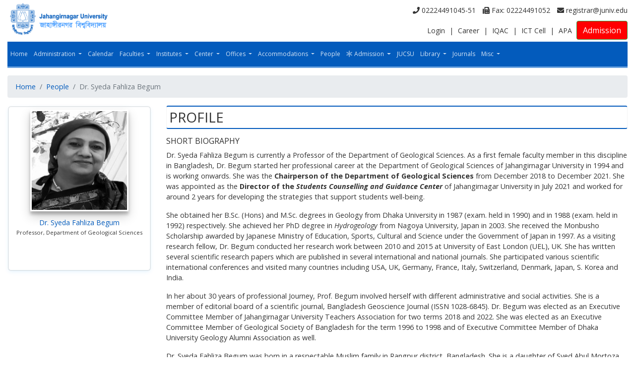

--- FILE ---
content_type: text/html; charset=UTF-8
request_url: https://juniv.edu/teachers/fahliza
body_size: 12311
content:
<!doctype html>
<html lang="en">

<head>
    <meta charset="utf-8">
    <meta http-equiv="Content-type" content="text/html; charset=UTF-8">
    <meta name="viewport" content="width=device-width, initial-scale=1, shrink-to-fit=no">
    <meta name="description" content="">
    <meta name="author" content="">
    <link rel="shortcut icon" href="https://juniv.edu/images/favicon.ico">

    <title>Jahangirnagar University</title>

    <!-- Bootstrap core CSS -->
    <link rel="stylesheet" href="https://maxcdn.bootstrapcdn.com/bootstrap/4.0.0/css/bootstrap.min.css"
        integrity="sha384-Gn5384xqQ1aoWXA+058RXPxPg6fy4IWvTNh0E263XmFcJlSAwiGgFAW/dAiS6JXm" crossorigin="anonymous">
    <link rel="stylesheet" href="https://juniv.edu/css/priority-custom.css">
    <link rel="stylesheet" href="https://juniv.edu/css/client-style.css">
    <link rel="stylesheet" href="https://cdnjs.cloudflare.com/ajax/libs/font-awesome/5.13.1/css/all.min.css">
    <link rel="stylesheet" href="https://cdnjs.cloudflare.com/ajax/libs/animate.css/3.5.2/animate.min.css">

    <link href="https://fonts.googleapis.com/css2?family=Open+Sans:ital,wght@0,300;0,400;0,700;1,400;1,700&display=swap"
        rel="stylesheet">


    <!-- Bootstrap core JavaScript
    ================================================== -->

    <link rel="stylesheet" href="https://cdnjs.cloudflare.com/ajax/libs/jqueryui/1.12.1/jquery-ui.min.css" />
    <script src="https://cdnjs.cloudflare.com/ajax/libs/jquery/3.3.1/jquery.min.js"></script>
    <script src="https://cdnjs.cloudflare.com/ajax/libs/jqueryui/1.12.1/jquery-ui.min.js"></script>


    <script src="https://cdnjs.cloudflare.com/ajax/libs/popper.js/1.12.9/umd/popper.min.js"
        integrity="sha384-ApNbgh9B+Y1QKtv3Rn7W3mgPxhU9K/ScQsAP7hUibX39j7fakFPskvXusvfa0b4Q" crossorigin="anonymous">
    </script>
    <script src="https://maxcdn.bootstrapcdn.com/bootstrap/4.0.0/js/bootstrap.min.js"
        integrity="sha384-JZR6Spejh4U02d8jOt6vLEHfe/JQGiRRSQQxSfFWpi1MquVdAyjUar5+76PVCmYl" crossorigin="anonymous">
    </script>

    <!-- Global site tag (gtag.js) - Google Analytics -->
    <script async src="https://www.googletagmanager.com/gtag/js?id=UA-168459382-1"></script>
    <script>
        window.dataLayer = window.dataLayer || [];
        function gtag(){dataLayer.push(arguments);}
        gtag('js', new Date());

        gtag('config', 'UA-168459382-1');
    </script>

    <script src="https://cdnjs.cloudflare.com/ajax/libs/jquery.lazy/1.7.10/jquery.lazy.min.js"></script>

    <style>
        .last {
  margin: 0 0 4px 0 !important;
  color: #fff !important;
background: #FF0000;
}
#researchAndPublication p {
    margin: 0 0 4px 0 !important;
}


#profile {
    border-top: 2px solid #035abc;
    border-bottom: 2px solid #035abc;
    border-left: 1px solid #f4f4f4;
    border-right: 1px solid #f4f4f4;
    border-radius: 4px;
    padding: 5px;
    margin-bottom: 15px;
}

h4.ofc-headline {
    border-top: 2px solid #035abc;
    border-bottom: 2px solid #035abc;
    border-left: 1px solid #f4f4f4;
    border-right: 1px solid #f4f4f4;
    border-radius: 4px;
    padding: 5px;
    margin-bottom: 15px;
}
.fa.fa-asterisk.no-padding.no-margin.animated.infinite.flash.submenu {
    color: red;
}

 .master {
   
    font-size: 18px;
    }

.officer-page .card-title a{color:#333;}

.officer-page .card .card-body a:hover{color:#444; text-decoration:none;}

.apa ul li {text-align: left;padding:5px 0; display: inherit !important;}
.apa ul li a {
  font-family: "Open Sans", kalpurush;
  font-weight: normal;
  font-size: 16px;
  padding-left: 5px;
}

.apa ul li a:hover { color:#343a40; }
.apa ul li:hover { color:#343a40; }
.apa .card {  height: 250px;}
.apa img{	float: left;}
.officer-page .apa  .card .card-body{padding: 0px;}
.apa .no-style {
  list-style-type: none;
  padding: 0;
  text-align: left;
}
.officer-page .apa .card{overflow: hidden;}

.btn-outline-primary a:hover {
  color: #fff;
 text-decoration: none;
}

@media only screen and (max-width:400px) {
 .apa .card {  height: 350px;}
}

.card-body embed{min-height:800px;}

@media only screen and (max-width:400px) {
 .isInObjectOrEmbed { width:70% !important;}
}



.jucsu ul li {text-align: left;padding:8px 0; display: inherit !important;}
.jucsu ul li a {
  font-family: "Open Sans", kalpurush;
  font-weight: normal;
  font-size: 16px;
  padding-left: 5px;
}

.jucsu ul li a:hover { color:#343a40; }
.jucsu ul li:hover { color:#343a40; }

.jucsu img{	float: left;}
.officer-page .jucsu .card .card-body{padding: 0px;}
.jucsu .no-style {
  list-style-type: none;
  padding: 0;
  text-align: left;
}
    </style>
    
</head>

<body>

    <header>

        <div class="container">
            <div class="row">
                <div class="col-lg-4">
                    <a href="https://juniv.edu">
                        <img src="https://juniv.edu/images/logo-ju.png" alt="Jahangirnagar University" class="juniv-logo">
                    </a>
                </div>
                <div class="col-lg-8 text-right">
                    <div class="top-contact-info">
                        <a href="tel:02224491045-51" class="d-inline-block"><i class="fa fa-phone"
                                aria-hidden="true"></i> 02224491045-51</a>

                        <a href="tel:02224491052" class="d-inline-block"><i class="fa fa-fax"
                                aria-hidden="true"></i> Fax: 02224491052</a>
                        <a href="mailto:registrar@juniv.edu" target="_top" class="d-inline-block"><i
                                class="fas fa-envelope"></i> registrar@juniv.edu</a>
                    </div>
                    <div class="top-contact-info-2">
                        <a href="https://juniv.edu/login" class="d-inline-block">Login</a> |
<a href="https://juniv.edu/discussion?event_id=5" class="d-inline-block">Career</a> |
<a href="https://juniv.edu/office/iqac" class="d-inline-block">IQAC</a> |
<a href="https://juniv.edu/office/ictcell" class="d-inline-block">ICT Cell</a> | 
<a href="https://juniv.edu/useful-links/apa" class="d-inline-block">APA</a>
<a href="https://ju-admission.org" class="d-inline-block btn btn-success last">Admission</a>
                    </div>
                </div>
            </div>
        </div>

        <div class="container" id="header-nav">
            <nav class="navbar navbar-expand-lg navbar-dark bg-blue main-nav">
                <div class="container menu-fix">
                    <button class="navbar-toggler" type="button" data-toggle="collapse" data-target="#navbarCollapse"
                        aria-controls="navbarCollapse" aria-expanded="false" aria-label="Toggle navigation">
                        <span class="navbar-toggler-icon"></span>
                    </button>
                    <div class="collapse navbar-collapse" id="navbarCollapse">
                        <ul class="navbar-nav mr-auto">
                                                        <li class="nav-item break-fix ">
                                <a class="nav-link "
                                    href="https://juniv.edu" >
                                                                        Home
                                </a>

                                                            </li>
                                                        <li class="nav-item break-fix  dropdown ">
                                <a class="nav-link  dropdown-toggle "
                                    href="#"  id="navbarDropdown"
                                    role="button" data-toggle="dropdown" aria-haspopup="true" aria-expanded="false"
                                    >
                                                                        Administration
                                </a>

                                                                <div class="dropdown-menu" aria-labelledby="navbarDropdown">
                                                                        <a class="dropdown-item" href="https://juniv.edu/administration?roleType=CHANCELLOR&amp;roleName=Chancellor">
                                                                                Chancellor
                                    </a>
                                                                        <a class="dropdown-item" href="http://www.juniv.edu/administration?roleType=VICE_CHANCELLOR&amp;roleName=Vice%20Chancellor">
                                                                                Vice Chancellor
                                    </a>
                                                                        <a class="dropdown-item" href="https://juniv.edu/administration?roleType=PRO_VICE_CHANCELLOR&amp;roleName=Pro%20Vice%20Chancellor">
                                                                                Pro Vice Chancellor
                                    </a>
                                                                        <a class="dropdown-item" href="https://juniv.edu/administration?roleType=TREASURER&amp;roleName=Treasurer">
                                                                                Treasurer
                                    </a>
                                                                        <a class="dropdown-item" href="https://juniv.edu/administration?roleType=REGISTER&amp;roleName=Registrar (Acting)">
                                                                                Registrar
                                    </a>
                                                                        <a class="dropdown-item" href="https://juniv.edu/administration-page/senate">
                                                                                Senate
                                    </a>
                                                                        <a class="dropdown-item" href="https://juniv.edu/administration-page/syndicate">
                                                                                Syndicate
                                    </a>
                                                                        <a class="dropdown-item" href="https://juniv.edu/administration-page/academic-council">
                                                                                Academic Council
                                    </a>
                                                                        <a class="dropdown-item" href="https://juniv.edu/administration-page/finance-committee">
                                                                                Finance Committee
                                    </a>
                                                                    </div>
                                                            </li>
                                                        <li class="nav-item break-fix ">
                                <a class="nav-link "
                                    href="https://juniv.edu/academic-calendar" >
                                                                        Calendar
                                </a>

                                                            </li>
                                                        <li class="nav-item break-fix  dropdown ">
                                <a class="nav-link  dropdown-toggle "
                                    href="#"  id="navbarDropdown"
                                    role="button" data-toggle="dropdown" aria-haspopup="true" aria-expanded="false"
                                    >
                                                                        Faculties
                                </a>

                                                                <div class="dropdown-menu" aria-labelledby="navbarDropdown">
                                                                        <a class="dropdown-item" href="https://juniv.edu/faculty/arts">
                                                                                Faculty of Arts &amp; Humanities
                                    </a>
                                                                        <a class="dropdown-item" href="https://juniv.edu/faculty/science">
                                                                                Faculty of Mathematical &amp; Physical Sciences
                                    </a>
                                                                        <a class="dropdown-item" href="https://juniv.edu/faculty/socialsci">
                                                                                Faculty of Social Sciences
                                    </a>
                                                                        <a class="dropdown-item" href="https://juniv.edu/faculty/biosci">
                                                                                Faculty of Biological Sciences
                                    </a>
                                                                        <a class="dropdown-item" href="https://juniv.edu/faculty/business">
                                                                                Faculty of Business Studies
                                    </a>
                                                                        <a class="dropdown-item" href="https://juniv.edu/faculty/law">
                                                                                Faculty of Law
                                    </a>
                                                                    </div>
                                                            </li>
                                                        <li class="nav-item break-fix  dropdown ">
                                <a class="nav-link  dropdown-toggle "
                                    href="#"  id="navbarDropdown"
                                    role="button" data-toggle="dropdown" aria-haspopup="true" aria-expanded="false"
                                    >
                                                                        Institutes
                                </a>

                                                                <div class="dropdown-menu" aria-labelledby="navbarDropdown">
                                                                        <a class="dropdown-item" href="https://iba-ju.edu.bd">
                                                                                Institute of Business Administration
                                    </a>
                                                                        <a class="dropdown-item" href="https://juniv.edu/institute/iit">
                                                                                Institute of Information Technology
                                    </a>
                                                                        <a class="dropdown-item" href="https://juniv.edu/institute/irs">
                                                                                Institute of Remote Sensing and GIS
                                    </a>
                                                                        <a class="dropdown-item" href="https://juniv.edu/institute/iclc">
                                                                                Institute of Comparative Literature and Culture
                                    </a>
                                                                    </div>
                                                            </li>
                                                        <li class="nav-item break-fix  dropdown ">
                                <a class="nav-link  dropdown-toggle "
                                    href="#"  id="navbarDropdown"
                                    role="button" data-toggle="dropdown" aria-haspopup="true" aria-expanded="false"
                                    >
                                                                        Center
                                </a>

                                                                <div class="dropdown-menu" aria-labelledby="navbarDropdown">
                                                                        <a class="dropdown-item" href="https://juniv.edu/center/medical-centre">
                                                                                Medical Centre
                                    </a>
                                                                        <a class="dropdown-item" href="https://juniv.edu/center/wmsrc">
                                                                                Wazed Miah Science Research Center
                                    </a>
                                                                        <a class="dropdown-item" href="https://juniv.edu/center/students-counselling-and-guidance-centre">
                                                                                Students Counselling and Guidance Centre
                                    </a>
                                                                        <a class="dropdown-item" href="https://juniv.edu/center/the-language-centre">
                                                                                The Language Centre
                                    </a>
                                                                        <a class="dropdown-item" href="https://juniv.edu/center/teacher-student-centre">
                                                                                Teacher-Student centre
                                    </a>
                                                                        <a class="dropdown-item" href="https://www.juniv.edu/center/snec">
                                                                                Special Needs Education Centre (SNEC)
                                    </a>
                                                                        <a class="dropdown-item" href="https://juniv.edu/center/chrd">
                                                                                Center for Human Resource Development (CHRD)
                                    </a>
                                                                        <a class="dropdown-item" href="https://juniv.edu/center/ric">
                                                                                Research Innovation Centre
                                    </a>
                                                                    </div>
                                                            </li>
                                                        <li class="nav-item break-fix  dropdown ">
                                <a class="nav-link  dropdown-toggle "
                                    href="#"  id="navbarDropdown"
                                    role="button" data-toggle="dropdown" aria-haspopup="true" aria-expanded="false"
                                    >
                                                                        Offices
                                </a>

                                                                <div class="dropdown-menu" aria-labelledby="navbarDropdown">
                                                                        <a class="dropdown-item" href="https://juniv.edu/center/vc-office">
                                                                                Vice Chancellor Office
                                    </a>
                                                                        <a class="dropdown-item" href="https://juniv.edu/office/provc-administration">
                                                                                Pro Vice Chancellor (Administration) Office
                                    </a>
                                                                        <a class="dropdown-item" href="https://juniv.edu/office/provc-academic">
                                                                                Pro Vice Chancellor (Academic) Office
                                    </a>
                                                                        <a class="dropdown-item" href="https://juniv.edu/office/treasurer-office">
                                                                                Treasurer Office
                                    </a>
                                                                        <a class="dropdown-item" href="https://juniv.edu/office/registrar-office">
                                                                                Registrar Office
                                    </a>
                                                                        <a class="dropdown-item" href="https://juniv.edu/office/proctor-office">
                                                                                Proctor Office
                                    </a>
                                                                        <a class="dropdown-item" href="https://juniv.edu/office/comptroller-office">
                                                                                Comptroller Office
                                    </a>
                                                                        <a class="dropdown-item" href="https://juniv.edu/office/engineering-office">
                                                                                Engineering Office
                                    </a>
                                                                        <a class="dropdown-item" href="https://juniv.edu/office/iqac">
                                                                                IQAC
                                    </a>
                                                                        <a class="dropdown-item" href="https://juniv.edu/office/ictcell">
                                                                                ICT Cell
                                    </a>
                                                                        <a class="dropdown-item" href="https://juniv.edu/office/planning-and-development-office">
                                                                                Planning and Development Office
                                    </a>
                                                                        <a class="dropdown-item" href="https://juniv.edu/office/public-relation-office">
                                                                                Public Relation Office
                                    </a>
                                                                        <a class="dropdown-item" href="https://juniv.edu/office/physical-education-office">
                                                                                Physical Education Office
                                    </a>
                                                                        <a class="dropdown-item" href="https://juniv.edu/office/office-of-the-controller-of-examinations">
                                                                                Office of the Controller of Examinations
                                    </a>
                                                                        <a class="dropdown-item" href="https://juniv.edu/office/internal-audit-office">
                                                                                Internal Audit Office
                                    </a>
                                                                        <a class="dropdown-item" href="https://juniv.edu/office/university-library">
                                                                                University Library
                                    </a>
                                                                        <a class="dropdown-item" href="https://juniv.edu/office/science-workshop">
                                                                                Science Workshop
                                    </a>
                                                                        <a class="dropdown-item" href="https://juniv.edu/office/transport-office">
                                                                                Transport Office
                                    </a>
                                                                        <a class="dropdown-item" href="https://juniv.edu/office/bncc">
                                                                                BNCC
                                    </a>
                                                                        <a class="dropdown-item" href="https://juniv.edu/office/rover-scout">
                                                                                Rover Scout
                                    </a>
                                                                    </div>
                                                            </li>
                                                        <li class="nav-item break-fix  dropdown ">
                                <a class="nav-link  dropdown-toggle "
                                    href="#"  id="navbarDropdown"
                                    role="button" data-toggle="dropdown" aria-haspopup="true" aria-expanded="false"
                                    >
                                                                        Accommodations
                                </a>

                                                                <div class="dropdown-menu" aria-labelledby="navbarDropdown">
                                                                        <a class="dropdown-item" href="https://juniv.edu/hall/al-beruni-hall">
                                                                                Al Beruni Hall
                                    </a>
                                                                        <a class="dropdown-item" href="https://juniv.edu/hall/a-f-m-kamaluddin-hall">
                                                                                A F M Kamaluddin Hall
                                    </a>
                                                                        <a class="dropdown-item" href="https://juniv.edu/hall/jahanara-imam-hall">
                                                                                Jahanara Imam Hall
                                    </a>
                                                                        <a class="dropdown-item" href="https://juniv.edu/hall/nawab-faizunnesa-hall">
                                                                                Nawab Faizunnesa Hall
                                    </a>
                                                                        <a class="dropdown-item" href="https://juniv.edu/hall/pritilata-hall">
                                                                                Pritilata Hall
                                    </a>
                                                                        <a class="dropdown-item" href="https://juniv.edu/hall/a-k-fazlul-haque-hall">
                                                                                Sher-e-Bangla A. K. Fazlul Haq Hall
                                    </a>
                                                                        <a class="dropdown-item" href="https://juniv.edu/hall/begum-khaleda-zia-hall">
                                                                                Begum Khaleda Zia Hall
                                    </a>
                                                                        <a class="dropdown-item" href="https://juniv.edu/hall/maulana-bhashani-hall">
                                                                                Maulana Bhashani Hall
                                    </a>
                                                                        <a class="dropdown-item" href="https://juniv.edu/hall/meer-mosharraf-hossain-hall">
                                                                                Mir Mosharraf Hossain Hall
                                    </a>
                                                                        <a class="dropdown-item" href="https://juniv.edu/hall/shaheed-salam-barkat-hall">
                                                                                Shaheed Salam-Barkat Hall
                                    </a>
                                                                        <a class="dropdown-item" href="https://juniv.edu/hall/shaheed-rafiq-jabbar-hall">
                                                                                Shaheed Rafiq-Jabbar Hall
                                    </a>
                                                                        <a class="dropdown-item" href="https://juniv.edu/hall/july-24-jagoroni-hall">
                                                                                July 24 Jagoroni Hall
                                    </a>
                                                                        <a class="dropdown-item" href="https://juniv.edu/hall/shaheed-felani-khatun-hall">
                                                                                Shaheed Felani Khatun Hall
                                    </a>
                                                                        <a class="dropdown-item" href="https://juniv.edu/hall/bishwakabi-rabindranath-tagore-hall">
                                                                                Bishwakabi Rabindranath Tagore Hall
                                    </a>
                                                                        <a class="dropdown-item" href="https://juniv.edu/hall/begum-sufia-kamal-hall">
                                                                                Begum Sufia Kamal Hall
                                    </a>
                                                                        <a class="dropdown-item" href="https://juniv.edu/hall/rokeya-hall">
                                                                                Rokeya Hall
                                    </a>
                                                                        <a class="dropdown-item" href="https://juniv.edu/hall/fazilatunnesa-hall">
                                                                                Fazilatunnesa Hall
                                    </a>
                                                                        <a class="dropdown-item" href="https://juniv.edu/hall/bir-protik-taramon-bibi-hall">
                                                                                Bir Protik Taramon Bibi Hall
                                    </a>
                                                                        <a class="dropdown-item" href="https://juniv.edu/hall/shaheed-tajuddin-ahmad-hall">
                                                                                Shaheed Tajuddin Ahmad Hall
                                    </a>
                                                                        <a class="dropdown-item" href="https://juniv.edu/hall/nawab-salimullah-hall">
                                                                                Nawab Salimullah Hall
                                    </a>
                                                                        <a class="dropdown-item" href="https://juniv.edu/hall/jatiya-kabi-kazi-nazrul-islam-hall">
                                                                                Jatiya Kabi Kazi Nazrul Islam Hall
                                    </a>
                                                                    </div>
                                                            </li>
                                                        <li class="nav-item break-fix ">
                                <a class="nav-link "
                                    href="https://juniv.edu/teachers" >
                                                                        People
                                </a>

                                                            </li>
                                                        <li class="nav-item break-fix  dropdown ">
                                <a class="nav-link  dropdown-toggle "
                                    href="#"  id="navbarDropdown"
                                    role="button" data-toggle="dropdown" aria-haspopup="true" aria-expanded="false"
                                    >
                                     <i
                                        class="fa fa-asterisk no-padding no-margin animated infinite flash menu"></i>
                                                                        Admission
                                </a>

                                                                <div class="dropdown-menu" aria-labelledby="navbarDropdown">
                                                                        <a class="dropdown-item" href="https://academic.juniv.edu">
                                                                                Academic Section
                                    </a>
                                                                        <a class="dropdown-item" href="https://bachelor.ju-admission.com">
                                                                                Bachelor (Honours) Admission
                                    </a>
                                                                        <a class="dropdown-item" href="https://juniv.edu/admission/graduate">
                                                                                Masters Admission
                                    </a>
                                                                        <a class="dropdown-item" href="https://postgrad.ju-admission.com">
                                                                                M.Phil &amp; PhD Admission
                                    </a>
                                                                        <a class="dropdown-item" href="https://juniv.edu/admission/weekend-courses">
                                                                                Weekend &amp; Evening Courses
                                    </a>
                                                                    </div>
                                                            </li>
                                                        <li class="nav-item break-fix ">
                                <a class="nav-link "
                                    href="https://juniv.edu/page/jucsu" >
                                                                        JUCSU
                                </a>

                                                            </li>
                                                        <li class="nav-item break-fix  dropdown ">
                                <a class="nav-link  dropdown-toggle "
                                    href="#"  id="navbarDropdown"
                                    role="button" data-toggle="dropdown" aria-haspopup="true" aria-expanded="false"
                                    >
                                                                        Library
                                </a>

                                                                <div class="dropdown-menu" aria-labelledby="navbarDropdown">
                                                                        <a class="dropdown-item" href="https://library.juniv.edu">
                                                                                Library Website
                                    </a>
                                                                        <a class="dropdown-item" href="https://www.library.juniv.edu/login-2/?redirect_to=https://www.library.juniv.edu/access-remotely/">
                                                                                Remote Access
                                    </a>
                                                                        <a class="dropdown-item" href="https://journals.juniv.edu">
                                                                                Journals
                                    </a>
                                                                    </div>
                                                            </li>
                                                        <li class="nav-item break-fix ">
                                <a class="nav-link "
                                    href="https://juniv.edu/page/ju-journal" >
                                                                        Journals
                                </a>

                                                            </li>
                                                        <li class="nav-item break-fix  dropdown ">
                                <a class="nav-link  dropdown-toggle "
                                    href="#"  id="navbarDropdown"
                                    role="button" data-toggle="dropdown" aria-haspopup="true" aria-expanded="false"
                                    >
                                                                        Misc
                                </a>

                                                                <div class="dropdown-menu" aria-labelledby="navbarDropdown">
                                                                        <a class="dropdown-item" href="https://juniv.edu/custom/slug/research">
                                                                                Research
                                    </a>
                                                                        <a class="dropdown-item" href="https://juniv.edu/certificate">
                                                                                NOC &amp; GO
                                    </a>
                                                                        <a class="dropdown-item" href="https://juniv.edu/page/university-diary">
                                                                                University Diary
                                    </a>
                                                                        <a class="dropdown-item" href="https://juniv.edu/page/annual-report">
                                                                                Annual Report
                                    </a>
                                                                        <a class="dropdown-item" href="https://juniv.edu/discussion?event_id=8">
                                                                                Students Stipend
                                    </a>
                                                                        <a class="dropdown-item" href="https://ju-regigraduate.org">
                                                                                Registered Graduate Cell
                                    </a>
                                                                        <a class="dropdown-item" href="https://devpis.juniv.edu">
                                                                                Apply for Central ID card
                                    </a>
                                                                        <a class="dropdown-item" href="https://juniv.edu/student-email/apply">
                                                                                Apply for Student Email ID
                                    </a>
                                                                    </div>
                                                            </li>
                                                    </ul>
                    </div>
                </div>
            </nav>
        </div>
    </header>

    <main role="main">

<div class="container">
    <div class="content-section people-page teacher-details-page">
        <div class="row">
            <div class="col-md-12">
                <nav aria-label="breadcrumb">
                    <ol class="breadcrumb">
                        <li class="breadcrumb-item"><a href="/">Home</a></li>
                        <li class="breadcrumb-item"><a href="https://juniv.edu/teachers">People</a></li>
                        <li class="breadcrumb-item active" aria-current="page">Dr. Syeda Fahliza Begum</li>
                                            </ol>
                </nav>
            </div>
        </div>

        
        <div class="row">

            <div class="col-md-3">
                <div class="card">
                    <img class="card-img-top img-fluid mx-auto d-block lazy"
                        data-src="https://juniv.edu/storage/image/teacher/n12qZUTiaErnCehzyEaxBM3IBzgdQL08yi8uC7JP.jpg" alt="Dr. Syeda Fahliza Begum">
                                                                                <div class="card-body">
                        <h6>
                            <a href="#">Dr. Syeda Fahliza Begum</a>
                            <small>
                                 Professor,                                  Department of Geological Sciences </small>
                        </h6>
                        <div>
                            <div>
                                
                                

                                
                                
                            </div>
                            <div>
                                
                                
                                
                                
                            </div>
                        </div>
                    </div>
                </div>
            </div>

            <div class="col-md-9">
                <h3 id="profile">PROFILE</h3>

                                <h6>SHORT BIOGRAPHY</h6>
                <p>Dr. Syeda Fahliza Begum&nbsp;is&nbsp;currently&nbsp;a Professor of&nbsp;the&nbsp;Department of Geological Sciences.<strong>&nbsp;</strong>As a first female faculty member in this discipline in&nbsp;Bangladesh,<strong>&nbsp;</strong>Dr. Begum&nbsp;started&nbsp;her professional career at the&nbsp;Department of Geological Sciences of&nbsp;Jahangirnagar University<strong>&nbsp;</strong>in 1994 and is working onwards. She was the <strong>Chairperson of the Department of Geological Sciences</strong> from December 2018 to December 2021.&nbsp;She was appointed as&nbsp;the <strong>Director of the </strong><i><strong>Students Counselling and Guidance Center</strong></i><strong> </strong>of Jahangirnagar University in July 2021 and&nbsp;worked for around 2 years for developing the strategies that support students well-being.<strong>&nbsp;</strong></p><p>She&nbsp;obtained her B.Sc. (Hons) and M.Sc. degrees in Geology from Dhaka University in 1987 (exam. held in 1990) and in 1988 (exam. held in 1992) respectively. She achieved her PhD&nbsp;degree in <i>Hydrogeology</i> from Nagoya University, Japan in 2003.&nbsp;She received the Monbusho Scholarship awarded by Japanese Ministry of Education, Sports, Cultural and Science under the Government of Japan in 1997. As a visiting research fellow,&nbsp;Dr. Begum&nbsp;conducted her research work between 2010 and 2015 at University of East London (UEL), UK. She has written several scientific research papers which are published in several international and national journals. She participated various scientific international conferences and visited many countries including USA, UK, Germany, France, Italy, Switzerland, Denmark, Japan, S. Korea and India.</p><p>In her about 30 years of professional Journey, Prof. Begum involved herself with different administrative and social activities. She is a member of editorial board of a scientific journal, Bangladesh Geoscience Journal (ISSN 1028-6845). Dr. Begum was elected as an Executive Committee Member of Jahangirnagar University Teachers Association for two terms 2018 and 2022. She was elected as an Executive Committee Member of Geological Society of Bangladesh for the term 1996 to 1998 and of Executive Committee Member of Dhaka University Geology Alumni Association as well.</p><p>Dr. Syeda Fahliza Begum was born in a respectable Muslim family in Rangpur district, Bangladesh. She is a daughter of Syed Abul Mortoza and Jahanara Begum from Rangpur. She is married and a mother of two lovely daughters – Rezwana Islam and Irfana islam.</p><p>&nbsp;</p><p>&nbsp;Her research is concentrated on:&nbsp;</p><ul><li><i>Hydrology and Hydrogeology </i>(hydraulics, aquifer performance tests, groundwater and surface water interaction, groundwater modeling and management).</li><li><i>Environment and Water Resource Management </i>(rainfall, evapotranspiration, wetlands and rivers, coastal zone, land cover changes, mangrove forests and remote sensing).</li></ul><p>&nbsp;</p>
                
                <div>
                    <div>
                        
                        

                        
                        
                    </div>
                    <div>
                        
                        
                        
                        
                    </div>
                </div>

                                <h6 class="mt-3">RESEARCH INTEREST</h6>
                <p>Hydrogeology, Water Resource Management and Remote Sensing</p>
                            </div>

        </div>

        <!-- Nav tabs -->
        <div class="row">
            <div class="col-md-12">
                <ul class="nav nav-tabs" role="tablist">
                                        <li class="nav-item">
                        <a class="nav-link active" data-toggle="tab" href="#researchAndPublication" role="tab">RESEARCH
                            &
                            PUBLICATION</a>
                    </li>
                    
                    
                                        <li class="nav-item">
                        <a class="nav-link" data-toggle="tab" href="#academicInfo" role="tab">ACADEMIC INFO</a>
                    </li>
                    
                                        <li class="nav-item">
                        <a class="nav-link" data-toggle="tab" href="#experience" role="tab">EXPERIENCE</a>
                    </li>
                    
                    
                    <li class="nav-item">
                        <a class="nav-link" data-toggle="tab" href="#contact" role="tab">CONTACT</a>
                    </li>
                </ul>
            </div>
        </div>

        <!-- Tab panes -->
        <div class="tab-content">
            <div class="tab-pane active" id="researchAndPublication" role="tabpanel">
                                <div class="row">
                    <div class="col-md-12">

                                                <h4 class="text-center">All Publications</h4>
                        
                                                
                        
                        
                        
                        
                        
                        
                        
                        

                        <p><i><strong>Research Papers published in National and International Academic Journals/Conference Proceedings:</strong></i></p><p>1.&nbsp;&nbsp;&nbsp;&nbsp;&nbsp; Aktar, M.M., <strong>Begum, S. F</strong>. and Bashar, K. 2023. Assessment of Groundwater Recharge and Discharge for Sustainable Development of Rangpur District in Bangladesh. Bangladesh Geoscience Journal, Vol. 29 (in press).</p><p>2.&nbsp;&nbsp;&nbsp;&nbsp;&nbsp; <strong>Begum, S. F</strong>., Islam &nbsp;F. and Akther L., 2021. Pumping and sustainability of groundwater resources: A case study on Mahadevpur Upazila of northwest Bangladesh. Bangladesh Geoscience Journal, (ISSN 1028-6845), Vol. 27, pp 43-56.&nbsp;</p><p>3.&nbsp;&nbsp;&nbsp;&nbsp;&nbsp; <strong>Begum, S. F</strong>., Islam M. R., Jayaratne R. and Martin J. Marriott, 2018.<strong> </strong>Forest cover changes and distribution pattern in the Sundarban Mangrove:&nbsp; Observation from MODIS Data. Bangladesh Geoscience Journal, (ISSN 1028-6845), Vol. 23 (2017), pp 37-50.&nbsp;</p><p>4.&nbsp;&nbsp;&nbsp;&nbsp;&nbsp; Islam, M.R., Jayaratne, R., Marriott, M.J. and <strong>Begum, S.F</strong>. 2012. Sea level rise and sediment deposition in the coastal sea off Bangladesh: observation from satellite images, <i>Advances in Computing and Technology, 7th Annual Conference,</i> UEL, London, UK.&nbsp;</p><p>5.&nbsp;&nbsp;&nbsp;&nbsp;&nbsp; ISLAM R. M., JAYARATNE R., MARRIOTT M. and <strong>BEGUM S</strong>. <strong>F</strong>., 2012, Remote Sensing of Suspended Sediments in the Coastal Sea of Bay of Bengal off Bangladesh, 8<i>th </i>International Conference on Coastal and Port Engineering in Developing Countries (PIANC-COPEDEC VIII); Indian Institute of Technology, Chennai, India. (ISBN: 978-93-80689-06-7). pp. 1293-1302.</p><p>6.&nbsp;&nbsp;&nbsp;&nbsp;&nbsp; <strong>Begum S. F</strong>. and Martin J. Marriott, 2011. Sustainability of Groundwater Resources: A Case Study on Nachole Upozila in High Barind of North West Bangladesh, <i>Advances in computing and technology 6th annual conference,</i> London, UK (ISBN: 978-93-80689-06-7). pp. 150-156.</p><p>7.&nbsp;&nbsp;&nbsp;&nbsp;&nbsp; <strong>Begum S. F</strong>., Sohali, I. and Islam M. R., <strong>2009. </strong>Remotely sensed monitoring of forest cover changes of the Sundarban Mangrove in Bangladesh. Accepted for publication in Bangladesh Geoscience Journal, (ISSN 1028-6845), Vol. 15, pp. 21-38.</p><p>8.&nbsp;&nbsp;&nbsp;&nbsp;&nbsp; Zahid A., Ferdousi B. S., <strong>Begum, S. F</strong>. and Ibna-Hamid L., <strong>2005.</strong> Sediment properties and groundwater condition of Ashulia-Kashimpur upper aquifer, Northwest of Dhaka city. Bangladesh Journal of Geology, Vol. 24, pp. 93-104.</p><p>9.&nbsp;&nbsp;&nbsp;&nbsp;&nbsp; Islam M. R., <strong>Begum S. F</strong>. and Ogawa k., <strong>2005. </strong>Numerical Simulation of the Basin Fill Stratigraphy of the Bengal Basin and Bengal Deep Sea Fan. Bangladesh Geoscience Journal, (ISSN 1028-6845), Vol. 11, pp 1-18.</p><p>10.&nbsp; <strong>Begum, S. F</strong>., Islam M. R., Yamaguchi, Y. and Ogawa, k.,<strong> 2003</strong>. Estimation of Surface temperature by using remote sensing technique in the NW part of Bangladesh. Geocarto International, Vol. 18, pp. 41-49. (<a href="https://www.google.com/search?sca_esv=8c966bae1d54a914&amp;rlz=1C1VDKB_enBD1076BD1078&amp;q=Taylor+and+Francis&amp;si=[base64]%3D%3D&amp;sa=X&amp;ved=2ahUKEwiQsNP56buPAxWEoWMGHYL2MwMQmxN6BAgnEAI">Taylor &amp; Francis</a>).</p><p>11.&nbsp; Islam, M. R., <strong>Begum, S. F</strong>., Yamaguchi, Y. and Ogawa, k., <strong>2002</strong> Distribution of suspended sediment in the coastal sea off the Ganges-Brahmaputra River mouth: Observation from TM data. Journal of Marine Systems, Vol. 32, No. 4, pp. 307-321. (Elsevier).&nbsp;</p><p>DOI: 10.1016/S0924-7963(02)00045-3</p><p>12.&nbsp; <strong>Begum, S. F</strong>, Mohammad Rezwanul Islam and Katsuro Ogawa. Development of Groundwater Model for Western Barind of Bangladesh. American Geophysical Union, Fall Meeting, abstract #H52B-0861, 6-11 December <strong>2002</strong>. Sun Francesco, USA.</p><p>13.&nbsp; Mohammad Rezwanul Islam and <strong>Syeda Fahliza Begum</strong>. Monitoring of water clarity by using ASTER data in the upper Meghna Estuary, Bangladesh. EOS Transc. AGU, 83(47) Fall Meet. Suppl. Abs. OS22B-0269, 6-11 December <strong>2002</strong>; Sun Francesco, USA.</p><p>14.&nbsp; Mohammad Rezwanul Islam and <strong>Begum, S. F</strong>. Sedimentation and sea Level changes along Bangladesh coast. International Symposium on Geodesy in Kanazawa and 98th Meeting of the Geodetic Society of Japan, October 28 - 30, <strong>2002</strong>, Kanazawa, Japan.</p><p>15.&nbsp; <strong>Begum, S. F</strong>., Islam M. R., Yamaguchi, Y. and Ogawa, k. Studies on Surface and air temperature and rainfall over the heterogeneous areas in the NW part of Bangladesh using satellite data. International Conference of American Society for Photogrammetry and Remote Sensing (ASPRS), April 23-27, <strong>2001</strong>, St. Louis, Missouri, USA.</p><p>16.&nbsp; Islam M. R., <strong>Begum, S. F</strong>., Yamaguchi, Y. and Ogawa, k., <strong>1999</strong>. The Ganges and Brahmaputra rivers in Bangladesh: basin denudation and sedimentation. Hydrological Processes, Vol. 13, pp. 2907-2923. (John Wiley &amp; Sons Ltd).</p><p><a href="https://doi.org/10.1002/(SICI)1099-1085(19991215)13:17%3C2907::AID-HYP906%3E3.0.CO;2-E"><strong>https://doi.org/10.1002/(SICI)1099-1085(19991215)13:17&lt;2907::AID-HYP906&gt;3.0.CO;2-E</strong></a></p><p>17.&nbsp; <strong>Begum, S. F</strong>., Bashar K. and Hossain S.,<strong> 1997</strong>. An Evaluation of Hydraulic Parameters of the aquifer and wells of the Western Part of the Barind Area, Bangladesh. Bangladesh Geoscience Journal, (ISSN 1028-6845), Vol. 3, pp. 49-64.</p><p>&nbsp;</p><p><i><strong>Thesis and Project reports:</strong></i></p><ul><li><strong>Begum S. F</strong>., <strong>2019. </strong>Evaluation of Aquifer Condition in Nawabganj Upozila of Chapai Nawabganj District in North-Western Part of Bangladesh.&nbsp;A research project report submitted to the Dean, Faculty of Physical and mathematical Sciences, Jahangirnagar University.</li><li><strong>Begum S. F</strong>., <strong>2006. </strong>Bathymetry of the Brahmaputra River: Mapping using ASTER and Landsat TM data. A research project report submitted to the Dean, Faculty of Physical and mathematical Sciences, Jahangirnagar University.</li><li><strong>Begum, S. F.</strong>, <strong>2005</strong>. A remotely sensed assessment of Spatial and Temporal changes in the landscape of coastal sea, Bangladesh. Research project report submitted to the Dean, Faculty of Physical and mathematical Sciences, Jahangirnagar University.</li><li><strong>Begum, S. F.</strong>, <strong>2003. </strong>Hydrogeological study in western Barind area of Bangladesh by numerical simulation and remote sensing,<i> Ph.D. Dissertation;</i></li><li><strong>Begum, S. F., 1992</strong>. Evaluation of hydraulic properties of the aquifer from pumping test analysis of the Barind area.<i> M. Sc. Dissertation.</i></li></ul><p><i>......................................................................................................................................</i></p>

                        
                        
                                                •	Islam, M. R., Begum, S. F., Yamaguchi, Y. and Ogawa, k.,
                                                                        <a href=" 
                            https://juniv.edu/teachers/fahliza 
                            ">
                            Distribution of suspended sediment in the coastal sea off the Ganges-Brahmaputra River mouth: Observation from TM data.,
                        </a>
                        
                                                Journal of Marine Systems,
                        
                                                32,
                        
                                                4,
                        
                                                pp.307-321,
                        
                        
                                                2002.
                        
                        
                        

                        

                                                <br />
                        
                        
                                                •	Begum, S. F., Islam M. R., Yamaguchi, Y. and Ogawa, k.,
                                                                        <a href=" 
                            https://juniv.edu/teachers/fahliza 
                            ">
                            Estimation of Surface temperature by using remote sensing technique in the NW part of Bangladesh.,
                        </a>
                        
                                                Geocarto International,
                        
                                                18,
                        
                        
                                                pp.41-49,
                        
                        
                                                2003.
                        
                        
                        

                        

                                                <br />
                        
                        
                                                •	Islam M. R., Begum S. F. and Ogawa k.,
                                                                        <a href=" 
                            https://juniv.edu/teachers/fahliza 
                            ">
                            Numerical Simulation of the Basin Fill Stratigraphy of the Bengal Basin and Bengal Deep Sea Fan.,
                        </a>
                        
                                                Bangladesh Geoscience Journal,
                        
                                                11,
                        
                        
                                                pp.1-18,
                        
                        
                                                2005.
                        
                        
                        

                        

                                                <br />
                        
                        
                                                •	Zahid A., Ferdousi B. S., Begum, S. F. and Ibna-Hamid L,
                                                                        <a href=" 
                            https://juniv.edu/teachers/fahliza 
                            ">
                            Sediment properties and groundwater condition of Ashulia-Kashimpur upper aquifer, Northwest of Dhaka city,
                        </a>
                        
                                                Bangladesh Geoscience Journal,
                        
                                                24,
                        
                        
                                                pp.93-104,
                        
                        
                                                2005.
                        
                        
                        

                        

                                                <br />
                        
                        
                                                •	Begum S. F., Sohali, I. and Islam M. R.,
                                                                        <a href=" 
                            https://juniv.edu/teachers/fahliza 
                            ">
                            Remotely sensed monitoring of forest cover changes of the Sundarban Mangrove in Bangladesh,
                        </a>
                        
                                                Bangladesh Geoscience Journal,
                        
                                                15,
                        
                                                2009,
                        
                                                pp.21-38,
                        
                        
                        
                        
                        

                        

                                                <br />
                        
                        
                                                •	Islam R. M., Jayaratne R., Marriott M. and Begum S. F.,
                                                                        <a href=" 
                            https://juniv.edu/teachers/fahliza 
                            ">
                            Remote Sensing of Suspended Sediments in the Coastal Sea of Bay of Bengal off Bangladesh,
                        </a>
                        
                                                8th International Conference on Coastal and Port Engineering in Developing Countries (PIANC-COPEDEC VIII); Indian Institute of Technology,
                        
                        
                        
                                                pp.1293- 1302,
                        
                                                Chennai, India,
                        
                                                2012.
                        
                        
                        

                        

                                                <br />
                        
                        
                                                •	Islam, M.R., Jayaratne, R., Marriott, M.J. and Begum, S.F.,
                                                                        <a href=" 
                            https://juniv.edu/teachers/fahliza 
                            ">
                            Sea level rise and sediment deposition in the coastal sea off Bangladesh: observation from satellite images,
                        </a>
                        
                                                7th Advances in Computing and Technology Annual Conference, UEL,
                        
                        
                        
                        
                                                London,
                        
                                                2012.
                        
                        
                        

                        

                                                <br />
                        
                        
                                                •	Begum S. F. and Marriott M. J.,
                                                                        <a href=" 
                            https://juniv.edu/teachers/fahliza 
                            ">
                            Sustainability of Groundwater Resources: A Case Study on Nachole Upozila in High Barind of North West Bangladesh,
                        </a>
                        
                                                6th Advances in Computing and Technology Annual Conference, UEL,  ISBN: 978-93- 80689-06-7,
                        
                        
                        
                                                pp.150-156,
                        
                                                London,
                        
                                                2011.
                        
                        
                        

                        

                                                <br />
                        
                                                <hr />
                                                <h4 class="text-center">CONFERENCE PAPER</h4>
                        
                                                
                        
                        
                        
                        
                        
                        
                        
                        

                        

                                                <br />
                        
                                                <hr />
                        
                    </div>
                </div>
                            </div>

            <div class="tab-pane" id="teachingInfo" role="tabpanel">
                            </div>

            <div class="tab-pane" id="academicInfo" role="tabpanel">
                                <div class="row">
                    <div class="col-md-12">
                        <h4 class="text-left">Academic Info</h4>
                                                <div class="row">
                            <div class="col-md-12">
                                                                                                <p>&nbsp;</p><p><strong>EDUCATION</strong></p><p>&nbsp;</p><p><i><strong>PhD&nbsp; (on Hydrogeology)</strong></i></p><p>Department of Earth and Planetary Sciences, Graduate School of Science, Nagoya University, Nagoya, Japan; March 2003.</p><p>&nbsp;</p><p><strong>Master of Science</strong></p><p>Department of Geology, Faculty of Science, Dhaka University, Dhaka, Bangladesh; June, 1988*.&nbsp;</p><p>&nbsp;</p><p><strong>Bachelor of Science (Hons)</strong></p><p>Department of Geology, Faculty of Science, Dhaka University, Dhaka, Bangladesh; June 1987*.&nbsp; &nbsp;</p><p>&nbsp;</p><p><i><strong>Ph.D. Dissertation:</strong></i></p><p>Hydrogeological study in western Barind area of Bangladesh by numerical simulation and remote sensing.</p><p>&nbsp;</p><p><strong>SCHOLARSHIP</strong></p><p><i><strong>Monbusho Scholarship</strong></i></p><p>Awarded by Japanese Ministry of education, sports, cultural and science (Monbusho), Government of Japan, October 1997 to March 2001.</p><p>&nbsp;</p><p>&nbsp;</p>
                                                            </div>
                        </div>
                                            </div>
                </div>
                            </div>

            <div class="tab-pane" id="experience" role="tabpanel">
                                <div class="row">
                    <div class="col-md-12">
                        <h4 class="text-left">Experience</h4>
                                                <div class="row" style="margin-bottom: 10px;">
                            <div class="col-md-12">
                                                                                                                                <h4>·&nbsp;&nbsp;&nbsp;&nbsp;&nbsp;&nbsp;&nbsp; <strong>Job Experience</strong></h4><p>(30 Years Teaching and Research Experiences in Geological Sciences from 1994 to Date)</p><p><strong>20 Feb 2012 – Date</strong>: <strong>Professor</strong></p><p>Department of Geological Sciences, Jahangirnagar University, Dhaka-1342, Bangladesh</p><p><strong>17 Jan 2005 – 19 Feb 2012</strong>: <strong>Associate Professor</strong></p><p>Department of Geological Sciences, Jahangirnagar University, Dhaka-1342, Bangladesh</p><p><strong>8 July 1998 - 16 Jan 2005</strong>: <strong>Assistant Professor</strong></p><p>Department of Geological Sciences, Jahangirnagar University, Dhaka-1342, Bangladesh,</p><p><strong>22 Dec 1994 - 7 July 1998: Lecturer</strong></p><p>Department of Geological Sciences, Jahangirnagar University, Dhaka-1342, Bangladesh,</p><p>&nbsp;</p><h4>·&nbsp;&nbsp;&nbsp;&nbsp;&nbsp;&nbsp;&nbsp; <strong>Chairperson</strong></h4><p><strong>&nbsp;&nbsp;&nbsp;&nbsp; &nbsp;</strong>Department of Geological Sciences,</p><p>&nbsp;&nbsp;&nbsp;&nbsp;&nbsp; Jahangirnagar University</p><p>&nbsp;&nbsp;&nbsp;&nbsp;&nbsp; (Dec. 2018 - Dec. 2021)</p><p>&nbsp;</p><h4>·&nbsp;&nbsp;&nbsp;&nbsp;&nbsp;&nbsp;&nbsp; <strong>Director</strong></h4><p>&nbsp; &nbsp; &nbsp; &nbsp;Students Counselling and Guidance Centre</p><p>&nbsp;&nbsp;&nbsp;&nbsp;&nbsp; Jahangirnagar University</p><p>&nbsp;&nbsp;&nbsp;&nbsp;&nbsp; (July 2021 - April 2023)</p><p>&nbsp;</p><h4>·&nbsp;&nbsp;&nbsp;&nbsp;&nbsp;&nbsp;&nbsp; <strong>Visiting Research Fellow&nbsp;</strong></h4><p>University of East London, London&nbsp;</p><p>(from 2010 to 2012 and 2014 to 2015).&nbsp;</p><p>&nbsp;&nbsp; &nbsp; &nbsp; &nbsp;</p><p>·&nbsp;&nbsp;&nbsp;&nbsp;&nbsp;&nbsp;&nbsp; <strong>Editorial Board Member</strong></p><p>Bangladesh Geoscience Journal (ISSN 1028-6845) from 2007 to date.</p><p><strong>&nbsp;</strong></p><p>·&nbsp;&nbsp;&nbsp;&nbsp;&nbsp;&nbsp;&nbsp; <strong>Elected Member</strong></p><p>§&nbsp; Executive Committee Member of Jahangirnagar University Teachers Association (JUTA) – 2022.</p><p>§&nbsp; Executive Committee Member of Jahangirnagar University Teachers Association (JUTA) – 2018.</p><p>§&nbsp; Executive Committee Member of Geological Society of Bangladesh (1996-1998).</p><p>§&nbsp; Executive Committee Member of Dhaka University Geology Alumni Association (DUGAA) from&nbsp; 2019 to 2022.</p><p>&nbsp;</p><p>·&nbsp;&nbsp;&nbsp;&nbsp;&nbsp;&nbsp;&nbsp; <strong>Academic society memberships</strong></p><ul><li>Life member of Bangladesh Association for advancement of science (BAAS),</li><li>General Member of Geological Society of Bangladesh (BGS),</li><li>Member of International Association of Hydrological Sciences (IAHS),</li><li>Former Member of American Geophysical Union (AGU),</li><li>Former Member of American Society for Photogrammetry and Remote Sensing (ASPRS).</li></ul><h4>&nbsp;</h4><p>·&nbsp;&nbsp;&nbsp;&nbsp;&nbsp;&nbsp;&nbsp; <strong>Grants&nbsp;&nbsp;</strong></p><p>Research funds allocated by Jahangirnagar University and UGC, Bangladesh to conduct the research projects for the fiscal years 2004-2005, 2005-2006 and 2019-2020.<i><strong>&nbsp;</strong></i></p><p><i><strong>Project reports:</strong></i></p><ul><li>Bathymetry of the Brahmaputra River: Mapping using ASTER and Landsat TM data. A research project report submitted to the Dean, Faculty of Physical and mathematical Sciences, Jahangirnagar University.</li><li>A&nbsp;remotely sensed assessment of Spatial and Temporal changes in the landscape of coastal sea,&nbsp;Bangladesh. Research project report submitted to the Dean, Faculty of Physical and mathematical Sciences,&nbsp;Jahangirnagar&nbsp;University.&nbsp;</li><li>Evaluation of Aquifer Condition in Nawabganj Upazila of Chapai Nawabganj District in North-Western Part of Bangladesh.</li></ul><p>·&nbsp;&nbsp;&nbsp;&nbsp;&nbsp;&nbsp; <strong>Scholarship</strong></p><p>&nbsp;&nbsp;&nbsp;&nbsp;&nbsp; Monbusho Scholarship awarded by the Ministry of Education, Sports, Culture and Science, Government of Japan, Duration: October 1997 to March 2001.</p><p>&nbsp;</p><p>·&nbsp;&nbsp;&nbsp;&nbsp;&nbsp;&nbsp;&nbsp;<strong> Courses taught at undergraduate and graduate levels (1994 to Date):</strong></p><figure class="table"><table><tbody><tr><td><strong>B.Sc. Honours</strong></td><td><strong>Course no.</strong></td><td><strong>Course Title</strong></td></tr><tr><td><i>1st Year</i></td><td><i>GS 102</i></td><td><i>Historical Geology</i></td></tr><tr><td><i>1st Year</i></td><td><i>GS 103</i></td><td><i>Elementary Mineralogy and Petrology</i></td></tr><tr><td><i>1st Year</i></td><td><i>GS 105</i></td><td><i>Introduction to Structural Geology</i></td></tr><tr><td><i>1st Year</i></td><td><i>GS 109L</i></td><td><i>Laboratory work (Mineralogy and Petrology)</i></td></tr><tr><td><i>1st Year</i></td><td><i>GS 110L</i></td><td><i>Surveying, Map Preparation and Map Reading</i></td></tr><tr><td><i>2nd Year</i></td><td><i>GS 202</i></td><td><i>Vertebrate Paleontology</i></td></tr><tr><td><i>2nd Year</i></td><td><i>GS 205</i></td><td><i>Hydrology</i></td></tr><tr><td><i>2nd Year</i></td><td><i>GS 211F</i></td><td><i>Geological Field Mapping</i></td></tr><tr><td><i>3rd Year</i></td><td><i>GS 303</i></td><td><i>Geochemistry</i></td></tr><tr><td><i>3rd Year</i></td><td><i>GS 304</i></td><td><i>Igneous and Metamorphic Petrology</i></td></tr><tr><td><i>3rd Year</i></td><td><i>GS 309</i></td><td><i>Remote Sensing and GIS</i></td></tr><tr><td><i>3rd Year</i></td><td><i>GS 311L</i></td><td><i>Laboratory work (Igneous and Metamorphic)</i></td></tr><tr><td><i>3rd Year</i></td><td><i>GS 312L</i></td><td><i>Laboratory work (Remote Sensing and GIS)</i></td></tr><tr><td><i>4th Year</i></td><td><i>GS 409</i></td><td><i>Hydrogeology</i></td></tr><tr><td><i>4th Year</i></td><td><i>GS 410</i></td><td><i>Surface Hydrology and River Morphology</i></td></tr><tr><td><i>4th Year</i></td><td><i>GS 412</i></td><td><i>Oceanography, Coastal and Marine Geology</i></td></tr><tr><td><i>4th Year</i></td><td><i>GS 415L</i></td><td><i>Laboratory work-XIII (Hydrogeology)</i></td></tr><tr><td><i>4th Year</i></td><td><i>GS 416F</i></td><td><i>Geological Field Mapping</i></td></tr><tr><td>M. S.</td><td><p><i>GS 514</i></p><p><i>GS 515L</i></p><p><i>GS 531T</i></p><p><i>GS 534</i></p></td><td><p><i>Water Resource Management</i></p><p><i>Laboratory work (Water Resource Management)</i></p><p><i>Thesis supervision</i></p><p><i>Project supervision</i></p></td></tr></tbody></table></figure><p>&nbsp;</p>

                            </div>
                        </div>
                                            </div>
                </div>
                            </div>

            <div class="tab-pane" id="activity" role="tabpanel">
                            </div>

            <div class="tab-pane" id="contact" role="tabpanel">
                <div class="row">
                    <div class="col-md-12">

                        <h4 class="text-left">Contact</h4>

                        <h6>Dr. Syeda Fahliza Begum</h6>
                        <p>
                            Professor<br />
                             Department of Geological Sciences <br />
                            Jahangirnagar University, Savar, Dhaka-1342, Bangladesh.<br>
                                                        Cell Phone: <a href="tel:+8801932767216">+8801932767216</a><br>
                                                                                    Work Phone: <a href="tel:PABX: 02224491045-51 extn: 1396/2150">PABX: 02224491045-51 extn: 1396/2150</a><br>
                            
                            Email: <a href="mailto:fahliza@juniv.edu" target="_top">fahliza@juniv.edu</a>
                            , sfbegum@yahoo.com                            <br>
                        </p>

                    </div>
                </div>
            </div>

        </div>

        
    </div>
</div>


<!-- FOOTER -->

<div class="container-fluid">
    <div class="row separator"></div>
    <div class="row footer">
        <div class="container">

            <div class="row footer-links">

                <div class="col-md-3">
                    <h6>USEFUL LINKS</h6>
                    <ul class="no-style">
                                                <li><a href="/certificate" target="_blank"><i
                                    class="fa fa-angle-double-right"></i> NOC &amp; GO</a></li>
                                                <li><a href="/download?center_id=4175" target="_blank"><i
                                    class="fa fa-angle-double-right"></i> Download Form</a></li>
                                                <li><a href="/discussion?event_id=7" target="_self"><i
                                    class="fa fa-angle-double-right"></i> Result</a></li>
                                                <li><a href="https://juniv.edu/page/contact-us" target="_self"><i
                                    class="fa fa-angle-double-right"></i> Contact Us</a></li>
                                            </ul>

                </div>

                <div class="col-md-3">
                    <h6>ADMISSION LINKS</h6>
                    <ul class="no-style">
                                                <li><a href="http://juniv-admission.org" target="_blank"><i
                                    class="fa fa-angle-double-right"></i> Bachelor (Honours) Admission</a></li>
                                                <li><a href="https://juniv.edu/admission/graduate" target="_blank"><i
                                    class="fa fa-angle-double-right"></i> Masters Admission</a></li>
                                                <li><a href="/admission/m.phil-phd" target="_self"><i
                                    class="fa fa-angle-double-right"></i> M.Phil &amp; PhD Admission</a></li>
                                                <li><a href="/admission/weekend-courses" target="_self"><i
                                    class="fa fa-angle-double-right"></i> Weekend &amp; Evening Courses</a></li>
                                            </ul>
                </div>

                <div class="col-md-3">
                    <h6>OTHERS</h6>
                    <ul class="no-style">
                                                <li><a href="https://mail.google.com/a/juniv.edu/" target="_self"><i
                                    class="fa fa-angle-double-right"></i> Web Mail</a></li>
                                                <li><a href="https://juniv.edu/student-email/apply" target="_self"><i
                                    class="fa fa-angle-double-right"></i> Apply for Student Email ID</a></li>
                                                <li><a href="https://forms.gle/McJXXwJAGQs2RxLS7" target="_self"><i
                                    class="fa fa-angle-double-right"></i> D-Nothi Data Collection Form</a></li>
                                                <li><a href="https://juniv.edu/page/sexual-harassment-complaints-committee" target="_self"><i
                                    class="fa fa-angle-double-right"></i> Sexual Harassment Complaints Committee</a></li>
                                            </ul>
                </div>

                <div class="col-md-3">

                    <row>

                        <div class="col-md-12">
                            <img class="lazy" data-src="https://juniv.edu/images/logo-ju-small.png"
                                style="width: 100px;background: white;border-radius: 5%;" />
                        </div>

                    </row>

                    <row>
                        <div class="col-md-12 social-icons">
                            <a href="https://www.facebook.com/edu.juniv"> <i class="fab fa-facebook-f" data-pack="social"
                                    data-tags="like, post, share"></i> </a>
                            <a href=""> <i class="fab fa-twitter" data-pack="social"
                                    data-tags="like, post, share"></i> </a>
                            <a href=""> <i class="fab fa-linkedin-in" data-pack="social"
                                    data-tags="like, post, share"></i> </a>
                        </div>
                    </row>

                </div>

            </div>

            <div class="row footer-copy-rights-text">
                <div class="col-md-8">
                    Jahangirnagar University, Savar, Dhaka-1342, Bangladesh. Telephone: PABX:02224491045-51 , Fax:02224491052
                </div>
                <div class="col-md-4 text-md-right"> © 2025 Jahangirnagar University </div>
            </div>
        </div>
    </div>
</div>

</main>

<script type="text/javascript">
    $(function() {
        $('.lazy').Lazy();
    });

    //    jQuery('#accordion .accordion-toggle').click(function () {
    //        jQuery(this).find('i').toggleClass('fa-plus fa-minus')
    //                .closest('.accordion-toggle').next().slideToggle()
    //                .siblings('.accordion-toggle').slideUp();
    //    });

    $("#header-nav").find(".dropdown").hover(function() {
        $(this).find('.dropdown-menu').stop(true, true).delay(200).fadeIn(500);
    }, function() {
        $(this).find('.dropdown-menu').stop(true, true).delay(200).fadeOut(500);
    });

    
</script>


</body>

</html>